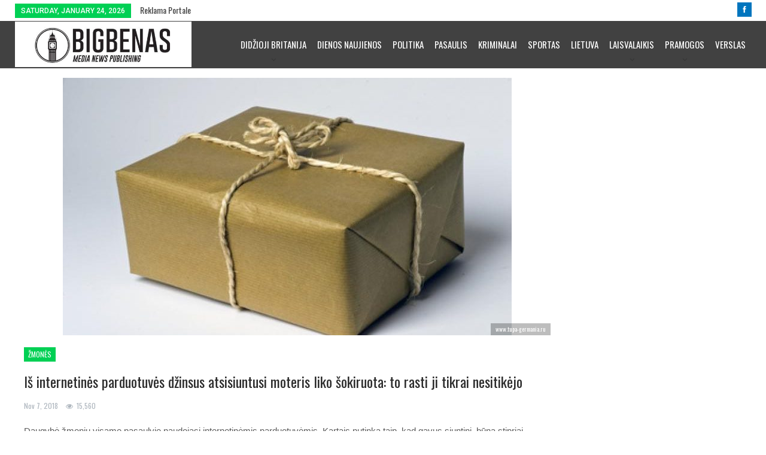

--- FILE ---
content_type: text/html; charset=UTF-8
request_url: https://bigbenas.eu/internetines-parduotuves-dzinsus-atsisiuntusi-moteris-liko-sokiruota-rasti-ji-tikrai-nesitikejo/
body_size: 10318
content:
<!DOCTYPE html> <!--[if IE 8]><html class="ie ie8" lang="en-US" prefix="og: http://ogp.me/ns#"> <![endif]--> <!--[if IE 9]><html class="ie ie9" lang="en-US" prefix="og: http://ogp.me/ns#"> <![endif]--> <!--[if gt IE 9]><!--><html lang="en-US" prefix="og: http://ogp.me/ns#"> <!--<![endif]--><head><meta charset="UTF-8"><meta http-equiv="X-UA-Compatible" content="IE=edge"><meta name="viewport" content="width=device-width, initial-scale=1.0"><link rel="pingback" href="https://bigbenas.eu/xmlrpc.php"/><link type="text/css" media="all" href="https://bigbenas.eu/wp-content/cache/autoptimize/css/autoptimize_de3cfa8048ec5a7c19ba85abb7e9e4d1.css" rel="stylesheet" /><link type="text/css" media="screen" href="https://bigbenas.eu/wp-content/cache/autoptimize/css/autoptimize_c78a22ee2c98deaf1bf08ceaa2a49c12.css" rel="stylesheet" /><title>Iš internetinės parduotuvės džinsus atsisiuntusi moteris liko šokiruota: to rasti ji tikrai nesitikėjo - BigBenas.com - Naujienų portalas!</title><meta property="twitter:title" content="Iš internetinės parduotuvės džinsus atsisiuntusi moteris liko šokiruota: to rasti ji tikrai nesitikėjo"/><meta property="twitter:url" content="https://bigbenas.eu/internetines-parduotuves-dzinsus-atsisiuntusi-moteris-liko-sokiruota-rasti-ji-tikrai-nesitikejo/"/><meta property="twitter:card" content="summary"/><meta property="twitter:image" content="https://bigbenas.eu/wp-content/uploads/2018/09/46-1.jpg"/><link rel="canonical" href="https://bigbenas.eu/internetines-parduotuves-dzinsus-atsisiuntusi-moteris-liko-sokiruota-rasti-ji-tikrai-nesitikejo/" /><meta property="og:locale" content="en_US" /><meta property="og:type" content="article" /><meta property="og:title" content="Iš internetinės parduotuvės džinsus atsisiuntusi moteris liko šokiruota: to rasti ji tikrai nesitikėjo - BigBenas.com - Naujienų portalas!" /><meta property="og:description" content="Daugybė žmonių visame pasaulyje naudojasi internetinėmis parduotuvėmis. Kartais nutinka taip, kad gavus siuntinį, būna stipriai nusiviliama, mat prekė atrodo visai ne taip, kaip kataloge, arba, kaip nutiko vienai moteriai, kartu su siuntiniu jį gavo šį tą verčiančio iš koto. Medicinos slaugė Christine Evans apie savo keistą siuntinį iš „Nordstorm“ pranešė savo socialinio tinklo „Twitter“ paskyroje. &hellip;" /><meta property="og:url" content="https://bigbenas.eu/internetines-parduotuves-dzinsus-atsisiuntusi-moteris-liko-sokiruota-rasti-ji-tikrai-nesitikejo/" /><meta property="og:site_name" content="BigBenas.com - Naujienų portalas!" /><meta property="article:section" content="Žmonės" /><meta property="article:published_time" content="2018-11-07T18:04:23+00:00" /><meta property="article:modified_time" content="2018-11-07T21:39:26+00:00" /><meta property="og:updated_time" content="2018-11-07T21:39:26+00:00" /><meta property="og:image" content="https://bigbenas.eu/wp-content/uploads/2018/09/46-1.jpg" /><meta property="og:image:secure_url" content="https://bigbenas.eu/wp-content/uploads/2018/09/46-1.jpg" /><meta property="og:image:width" content="750" /><meta property="og:image:height" content="450" /><meta name="twitter:card" content="summary_large_image" /><meta name="twitter:description" content="Daugybė žmonių visame pasaulyje naudojasi internetinėmis parduotuvėmis. Kartais nutinka taip, kad gavus siuntinį, būna stipriai nusiviliama, mat prekė atrodo visai ne taip, kaip kataloge, arba, kaip nutiko vienai moteriai, kartu su siuntiniu jį gavo šį tą verčiančio iš koto. Medicinos slaugė Christine Evans apie savo keistą siuntinį iš „Nordstorm“ pranešė savo socialinio tinklo „Twitter“ paskyroje. [&hellip;]" /><meta name="twitter:title" content="Iš internetinės parduotuvės džinsus atsisiuntusi moteris liko šokiruota: to rasti ji tikrai nesitikėjo - BigBenas.com - Naujienų portalas!" /><meta name="twitter:image" content="https://bigbenas.eu/wp-content/uploads/2018/09/46-1.jpg" /><link rel='dns-prefetch' href='//fonts.googleapis.com' /><link rel='dns-prefetch' href='//s.w.org' /><link rel="alternate" type="application/rss+xml" title="BigBenas.com - Naujienų portalas! &raquo; Feed" href="https://bigbenas.eu/feed/" /> <script type="text/javascript">window._wpemojiSettings = {"baseUrl":"https:\/\/s.w.org\/images\/core\/emoji\/11\/72x72\/","ext":".png","svgUrl":"https:\/\/s.w.org\/images\/core\/emoji\/11\/svg\/","svgExt":".svg","source":{"concatemoji":"https:\/\/bigbenas.eu\/wp-includes\/js\/wp-emoji-release.min.js?ver=4.9.28"}};
			!function(e,a,t){var n,r,o,i=a.createElement("canvas"),p=i.getContext&&i.getContext("2d");function s(e,t){var a=String.fromCharCode;p.clearRect(0,0,i.width,i.height),p.fillText(a.apply(this,e),0,0);e=i.toDataURL();return p.clearRect(0,0,i.width,i.height),p.fillText(a.apply(this,t),0,0),e===i.toDataURL()}function c(e){var t=a.createElement("script");t.src=e,t.defer=t.type="text/javascript",a.getElementsByTagName("head")[0].appendChild(t)}for(o=Array("flag","emoji"),t.supports={everything:!0,everythingExceptFlag:!0},r=0;r<o.length;r++)t.supports[o[r]]=function(e){if(!p||!p.fillText)return!1;switch(p.textBaseline="top",p.font="600 32px Arial",e){case"flag":return s([55356,56826,55356,56819],[55356,56826,8203,55356,56819])?!1:!s([55356,57332,56128,56423,56128,56418,56128,56421,56128,56430,56128,56423,56128,56447],[55356,57332,8203,56128,56423,8203,56128,56418,8203,56128,56421,8203,56128,56430,8203,56128,56423,8203,56128,56447]);case"emoji":return!s([55358,56760,9792,65039],[55358,56760,8203,9792,65039])}return!1}(o[r]),t.supports.everything=t.supports.everything&&t.supports[o[r]],"flag"!==o[r]&&(t.supports.everythingExceptFlag=t.supports.everythingExceptFlag&&t.supports[o[r]]);t.supports.everythingExceptFlag=t.supports.everythingExceptFlag&&!t.supports.flag,t.DOMReady=!1,t.readyCallback=function(){t.DOMReady=!0},t.supports.everything||(n=function(){t.readyCallback()},a.addEventListener?(a.addEventListener("DOMContentLoaded",n,!1),e.addEventListener("load",n,!1)):(e.attachEvent("onload",n),a.attachEvent("onreadystatechange",function(){"complete"===a.readyState&&t.readyCallback()})),(n=t.source||{}).concatemoji?c(n.concatemoji):n.wpemoji&&n.twemoji&&(c(n.twemoji),c(n.wpemoji)))}(window,document,window._wpemojiSettings);</script> <!--[if lt IE 9]><link rel='stylesheet' id='bf-html5shiv-css'  href='https://bigbenas.eu/wp-content/themes/publisher/includes/libs/better-framework/assets/js/html5shiv.min.js?ver=2.7.8' type='text/css' media='all' /> <![endif]--> <!--[if lt IE 9]><link rel='stylesheet' id='bf-respond-css'  href='https://bigbenas.eu/wp-content/themes/publisher/includes/libs/better-framework/assets/js/respond.min.js?ver=2.7.8' type='text/css' media='all' /> <![endif]--><link rel='stylesheet' id='sccss_style-css'  href='https://bigbenas.eu/?sccss=1&#038;ver=4.9.28' type='text/css' media='all' /><link rel='stylesheet' id='better-framework-main-fonts-css'  href='https://fonts.googleapis.com/css?family=Oswald:400%7CRoboto:500,400' type='text/css' media='all' /> <script type='text/javascript' src='https://bigbenas.eu/wp-includes/js/jquery/jquery.js?ver=1.12.4'></script> <script type='text/javascript'>var cnArgs = {"ajaxurl":"https:\/\/bigbenas.eu\/wp-admin\/admin-ajax.php","hideEffect":"fade","onScroll":"no","onScrollOffset":"100","cookieName":"cookie_notice_accepted","cookieValue":"true","cookieTime":"2592000","cookiePath":"\/","cookieDomain":"","redirection":"","cache":"1","refuse":"no","revoke_cookies":"0","revoke_cookies_opt":"automatic","secure":"1"};</script> <link rel='https://api.w.org/' href='https://bigbenas.eu/wp-json/' /><link rel="EditURI" type="application/rsd+xml" title="RSD" href="https://bigbenas.eu/xmlrpc.php?rsd" /><link rel="wlwmanifest" type="application/wlwmanifest+xml" href="https://bigbenas.eu/wp-includes/wlwmanifest.xml" /><meta name="generator" content="WordPress 4.9.28" /><link rel='shortlink' href='https://bigbenas.eu/?p=46652' /><link rel="alternate" type="application/json+oembed" href="https://bigbenas.eu/wp-json/oembed/1.0/embed?url=https%3A%2F%2Fbigbenas.eu%2Finternetines-parduotuves-dzinsus-atsisiuntusi-moteris-liko-sokiruota-rasti-ji-tikrai-nesitikejo%2F" /><link rel="alternate" type="text/xml+oembed" href="https://bigbenas.eu/wp-json/oembed/1.0/embed?url=https%3A%2F%2Fbigbenas.eu%2Finternetines-parduotuves-dzinsus-atsisiuntusi-moteris-liko-sokiruota-rasti-ji-tikrai-nesitikejo%2F&#038;format=xml" /><meta property="fb:pages" content="800610380055159" /><meta property="ia:markup_url" content="https://bigbenas.eu/internetines-parduotuves-dzinsus-atsisiuntusi-moteris-liko-sokiruota-rasti-ji-tikrai-nesitikejo/?ia_markup=1" /> <script>jQuery(document).ready(function ($) {
    disableClick($);
    setTimeout(function () {
        jQuery('div.flex-viewport').each(function (index) {
            jQuery(this).css('height', '');
        });
    }, 500);
});

function disableClick($) {
    if ('') {
        jQuery('.woocommerce-product-gallery__image').each(function (index) {
            jQuery(this).children().click(function () {
                return false;
            });
            jQuery(this).children().children().css("cursor", "default");
        });
    }
}</script> <link rel="shortcut icon" href="https://bigbenas.lt/wp-content/uploads/2017/03/favicon.png"><link rel="apple-touch-icon" href="https://bigbenas.lt/wp-content/uploads/2017/03/favicon.png"><link rel="apple-touch-icon" sizes="114x114" href="https://bigbenas.lt/wp-content/uploads/2017/03/favicon.png"><link rel="apple-touch-icon" sizes="72x72" href="https://bigbenas.lt/wp-content/uploads/2017/03/favicon.png"><link rel="apple-touch-icon" sizes="144x144" href="https://bigbenas.lt/wp-content/uploads/2017/03/favicon.png"> <script async src="https://www.googletagmanager.com/gtag/js?id=UA-116144560-1"></script> <script>window.dataLayer = window.dataLayer || [];
  function gtag(){dataLayer.push(arguments);}
  gtag('js', new Date());

  gtag('config', 'UA-116144560-1');</script><meta name="generator" content="Powered by Visual Composer - drag and drop page builder for WordPress."/> <!--[if lte IE 9]><link rel="stylesheet" type="text/css" href="https://bigbenas.eu/wp-content/plugins/js_composer/assets/css/vc_lte_ie9.min.css" media="screen"><![endif]--><!--[if IE  8]><link rel="stylesheet" type="text/css" href="https://bigbenas.eu/wp-content/plugins/js_composer/assets/css/vc-ie8.min.css" media="screen"><![endif]--><link rel="icon" href="https://bigbenas.eu/wp-content/uploads/2018/01/cropped-favicon-32x32.png" sizes="32x32" /><link rel="icon" href="https://bigbenas.eu/wp-content/uploads/2018/01/cropped-favicon-192x192.png" sizes="192x192" /><link rel="apple-touch-icon-precomposed" href="https://bigbenas.eu/wp-content/uploads/2018/01/cropped-favicon-180x180.png" /><meta name="msapplication-TileImage" content="https://bigbenas.eu/wp-content/uploads/2018/01/cropped-favicon-270x270.png" /> <noscript><style type="text/css">.wpb_animate_when_almost_visible { opacity: 1; }</style></noscript></head><body data-rsssl=1 class="post-template-default single single-post postid-46652 single-format-standard cookies-not-set active-light-box active-top-line ltr page-layout-2-col-right full-width active-sticky-sidebar main-menu-sticky  wpb-js-composer js-comp-ver-4.12 vc_responsive" dir="ltr" itemscope="itemscope" itemtype="https://schema.org/WebPage"><div class="main-wrap"><header id="header" class="site-header header-style-5 full-width" itemscope="itemscope" itemtype="https://schema.org/WPHeader"><section class="topbar topbar-style-1 hidden-xs hidden-xs"><div class="content-wrap"><div class="container"><div class="topbar-inner"><div class="row"><div class="col-sm-8 section-menu"><div id="menu-top" class="menu top-menu-wrapper" role="navigation" itemscope="itemscope" itemtype="https://schema.org/SiteNavigationElement"><nav class="top-menu-container"><ul id="top-navigation" class="top-menu menu clearfix bsm-pure"><li id="topbar-date" class="menu-item menu-item-date"> <span
 class="topbar-date">Saturday, January 24, 2026</span></li><li id="menu-item-48627" class="menu-item menu-item-type-post_type menu-item-object-page better-anim-fade menu-item-48627"><a href="https://bigbenas.eu/del-reklamos/">Reklama portale</a></li></ul></nav></div></div><div
 class="better-studio-shortcode bsc-clearfix better-social-counter style-button  in-4-col "><ul class="social-list bsc-clearfix"><li class="social-item facebook"><a href="http://www.facebook.com/BigBenascom" target="_blank"><i class="item-icon bsfi-facebook"></i><span class="item-title">Likes</span></a></li></ul></div></div></div></div></div></section><div class="content-wrap"><div class="container"><div class="header-inner clearfix"><div id="site-branding" class=" site-branding " itemtype="https://schema.org/Organization" itemscope="itemscope"><h1 id="site-title" class="logo img-logo" itemprop="headline"> <a href="https://bigbenas.eu/" itemprop="url" rel="home"> <img id="site-logo" src="https://bigbenas.eu/wp-content/uploads/2018/02/logo.jpg"
 alt="BigBenas.com - Naujienų portalas!" itemprop="logo" data-bsrjs="https://bigbenas.eu/wp-content/uploads/2018/02/logo.jpg"  /> </a></h1></div><nav id="menu-main" class="menu main-menu-container " role="navigation" itemscope="itemscope" itemtype="https://schema.org/SiteNavigationElement"><ul id="main-navigation" class="main-menu menu bsm-pure clearfix"><li id="menu-item-49231" class="menu-item menu-item-type-taxonomy menu-item-object-category menu-item-has-children menu-term-92 better-anim-fade menu-item-49231"><a href="https://bigbenas.eu/category/didzioji-britanija/">Didžioji Britanija</a><ul class="sub-menu"><li id="menu-item-49239" class="menu-item menu-item-type-taxonomy menu-item-object-category menu-term-2003 better-anim-fade menu-item-49239"><a href="https://bigbenas.eu/category/aktualijos/">Aktualijos</a></li><li id="menu-item-49240" class="menu-item menu-item-type-taxonomy menu-item-object-category menu-term-255 better-anim-fade menu-item-49240"><a href="https://bigbenas.eu/category/diena/">Diena</a></li></ul></li><li id="menu-item-49233" class="menu-item menu-item-type-taxonomy menu-item-object-category menu-term-55 better-anim-fade menu-item-49233"><a href="https://bigbenas.eu/category/dienos-naujienos/">Dienos naujienos</a></li><li id="menu-item-49237" class="menu-item menu-item-type-taxonomy menu-item-object-category menu-term-82 better-anim-fade menu-item-49237"><a href="https://bigbenas.eu/category/politika/">Politika</a></li><li id="menu-item-49234" class="menu-item menu-item-type-taxonomy menu-item-object-category menu-term-189 better-anim-fade menu-item-49234"><a href="https://bigbenas.eu/category/pasaulis/">Pasaulis</a></li><li id="menu-item-49250" class="menu-item menu-item-type-taxonomy menu-item-object-category menu-term-547 better-anim-fade menu-item-49250"><a href="https://bigbenas.eu/category/kriminalai/">Kriminalai</a></li><li id="menu-item-49238" class="menu-item menu-item-type-taxonomy menu-item-object-category menu-term-638 better-anim-fade menu-item-49238"><a href="https://bigbenas.eu/category/sportas/">Sportas</a></li><li id="menu-item-49236" class="menu-item menu-item-type-taxonomy menu-item-object-category menu-term-66 better-anim-fade menu-item-49236"><a href="https://bigbenas.eu/category/lietuva/">Lietuva</a></li><li id="menu-item-49251" class="menu-item menu-item-type-taxonomy menu-item-object-category menu-item-has-children menu-term-1131 better-anim-fade menu-item-49251"><a href="https://bigbenas.eu/category/laisvalaikis/">Laisvalaikis</a><ul class="sub-menu"><li id="menu-item-49252" class="menu-item menu-item-type-taxonomy menu-item-object-category menu-term-2313 better-anim-fade menu-item-49252"><a href="https://bigbenas.eu/category/studijos-londone/">Studijos londone</a></li></ul></li><li id="menu-item-49232" class="menu-item menu-item-type-taxonomy menu-item-object-category menu-item-has-children menu-term-119 better-anim-fade menu-item-49232"><a href="https://bigbenas.eu/category/pramogos/">Pramogos</a><ul class="sub-menu"><li id="menu-item-49235" class="menu-item menu-item-type-taxonomy menu-item-object-category current-post-ancestor current-menu-parent current-post-parent menu-term-140 better-anim-fade menu-item-49235"><a href="https://bigbenas.eu/category/zmones/">Žmonės</a></li></ul></li><li id="menu-item-49253" class="menu-item menu-item-type-taxonomy menu-item-object-category menu-term-241 better-anim-fade menu-item-49253"><a href="https://bigbenas.eu/category/verslas/">Verslas</a></li></ul></nav></div></div></div><meta name="verify-admitad" content="72b66c65e5" /><meta name="_mg-domain-verification" content="ff51291fa496e306fd91e1addc106df1" /></header><div class="responsive-header clearfix dark deferred-block-exclude"><div class="responsive-header-container clearfix"><div class="menu-container close"> <span class="menu-handler"> <span class="lines"></span> </span><div class="menu-box clearfix"></div></div><div class="logo-container"> <a href="https://bigbenas.eu/" itemprop="url" rel="home"> <img src="https://bigbenas.eu/wp-content/uploads/2018/02/logo.jpg"
 alt="BigBenas.com - Naujienų portalas!"  data-bsrjs="https://bigbenas.eu/wp-content/uploads/2018/02/logo.jpg"  /> </a></div><div class="search-container close"> <span class="search-handler"> <i class="fa fa-search"></i> </span><div class="search-box clearfix"><form role="search" method="get" class="search-form clearfix" action="https://bigbenas.eu"> <input type="search" class="search-field"
 placeholder="Paieška..."
 value="" name="s"
 title="Ieškoti:"
 autocomplete="off"> <input type="submit" class="search-submit" value="Paieška"></form></div></div></div></div><div class="content-wrap"><main id="content" class="content-container" itemscope itemprop="mainContentOfPage" itemtype="https://schema.org/WebPageElement"><div class="container layout-2-col layout-right-sidebar post-template-10"><div class="row main-section"><div class="col-sm-8 content-column"><div class="single-container"><article id="post-46652" class="post-46652 post type-post status-publish format-standard has-post-thumbnail  category-zmones single-post-content" itemscope="itemscope" itemtype="https://schema.org/Article"><div class="single-featured"> <a class="post-thumbnail" itemprop="thumbnailUrl" href="https://bigbenas.eu/wp-content/uploads/2018/09/46-1.jpg"> <img src="https://bigbenas.eu/wp-content/uploads/2018/09/46-1-750x430.jpg" alt="Iš internetinės parduotuvės džinsus atsisiuntusi moteris liko šokiruota: to rasti ji tikrai nesitikėjo"> </a> <span class="image-credit">www.tupa-germania.ru</span></div><div class="post-header-inner"><div class="post-header-title"><div class="term-badges floated"><span class="term-badge term-140"><a href="https://bigbenas.eu/category/zmones/">Žmonės</a></span></div><h1 class="single-post-title"> <span class="post-title" itemprop="headline">Iš internetinės parduotuvės džinsus atsisiuntusi moteris liko šokiruota: to rasti ji tikrai nesitikėjo</span></h1><div class="post-meta single-post-meta"> <span class="time"><time class="post-published updated" datetime="2018-11-07T20:04:23+00:00" title="Wednesday, November 7, 2018, 8:04 pm">Nov 7, 2018</time></span> <span class="views" itemprop="interactionCount" data-bpv-post="46652"><i class="fa fa-eye"></i> 15,560</span></div></div></div><div class="entry-content clearfix single-post-content" itemprop="articleBody"><p>Daugybė žmonių visame pasaulyje naudojasi internetinėmis parduotuvėmis. Kartais nutinka taip, kad gavus siuntinį, būna stipriai nusiviliama, mat prekė atrodo visai ne taip, kaip kataloge, arba, kaip nutiko vienai moteriai, kartu su siuntiniu jį gavo šį tą verčiančio iš koto.</p><p>Medicinos slaugė Christine Evans apie savo keistą siuntinį iš „Nordstorm“ pranešė savo socialinio tinklo „Twitter“ paskyroje. Užsisakiusi džinsus, už kuriuos sumokėjo 89 svarus (120 eurų), Christine paštu gavo ne tik juos. Drabužio kišenės viduje buvo paslėptos purvinos moteriškos kelnaitės.</p><p>Dėl tokio radinio įsiutusi moteris ne tik į šuns dienas išdėjo internetinę parduotuvę, bet ir prabilo apie galima riziką sveikatai. Ji tikino, jog svetimo žmogaus dėvėtos kelnaitės yra tikras bakterijų šaltinis. Internetinės parduotuvės atstovai atsiliepė į Christine skundus, tačiau suprato, kad situacijos ištaisyti nebegali. Niekas negalėjo paaiškinti, kaip kelnaitės atsidūrė visiškai naujų džinsų kišenėje.</p><blockquote class="twitter-tweet" data-width="550" data-dnt="true"><p lang="en" dir="ltr"><a href="https://twitter.com/Nordstrom?ref_src=twsrc%5Etfw">@Nordstrom</a> After, many years of loyalty to your company, I was appalled at the lack of customer service you gave me when i (continued..) <a href="https://t.co/Z7qJar6h5c">pic.twitter.com/Z7qJar6h5c</a></p><p>&mdash; Christine Evans (@camnyc1) <a href="https://twitter.com/camnyc1/status/950900165996699649?ref_src=twsrc%5Etfw">January 10, 2018</a></p></blockquote><p><script async src="https://platform.twitter.com/widgets.js" charset="utf-8"></script></p><p><a href="https://www.alfa.lt/">www.alfa.lt</a></p><div class='code-block code-block-2 ai-viewport-1' style='margin: 8px auto; text-align: center; clear: both;'> <script async src="//pagead2.googlesyndication.com/pagead/js/adsbygoogle.js"></script>  <ins class="adsbygoogle"
 style="display:inline-block;width:300px;height:250px"
 data-ad-client="ca-pub-7583558072623773"
 data-ad-slot="4474440647"></ins> <script>(adsbygoogle = window.adsbygoogle || []).push({});</script></div></div><div class="post-share single-post-share bottom-share"> <span class="share-handler"></span><ul class="social-list clearfix"><li class="social-item facebook"><a href="javascript: window.open('http://www.facebook.com/sharer.php?u=https://bigbenas.eu/?p=46652','_blank', 'width=900, height=450');" target="_blank" rel="nofollow"><i class="fa fa-facebook"></i><span class="item-title">Facebook</span></a></li><li class="social-item twitter"><a href="javascript: window.open('http://twitter.com/share?text=Iš internetinės parduotuvės džinsus atsisiuntusi moteris liko šokiruota: to rasti ji tikrai nesitikėjo&url=https://bigbenas.eu/?p=46652','_blank', 'width=900, height=450');" target="_blank" rel="nofollow"><i class="fa fa-twitter"></i><span class="item-title">Twitter</span></a></li><li class="social-item whatsapp"><a href="whatsapp://send?text=Iš internetinės parduotuvės džinsus atsisiuntusi moteris liko šokiruota: to rasti ji tikrai nesitikėjo  https://bigbenas.eu/?p=46652" target="_blank" rel="nofollow"><i class="fa fa-whatsapp"></i><span class="item-title">WhatsApp</span></a></li></ul></div><meta itemprop="headline" content="Iš internetinės parduotuvės džinsus atsisiuntusi moteris liko šokiruota: to rasti ji tikrai nesitikėjo" /><meta itemprop="url" content="https://bigbenas.eu/internetines-parduotuves-dzinsus-atsisiuntusi-moteris-liko-sokiruota-rasti-ji-tikrai-nesitikejo/" /><meta itemprop="datePublished" content="2018-11-07T20:04:23+00:00" /><meta itemprop="image" content="https://bigbenas.eu/wp-content/uploads/2018/09/46-1.jpg" /><meta itemprop="author" content="admin" /><meta itemprop="interactionCount" content="0" /><div itemprop='publisher' itemscope='' itemtype='https://schema.org/Organization' style='display:none;'><div itemprop='logo' itemscope='' itemtype='https://schema.org/ImageObject'> <img src='https://bigbenas.eu/wp-content/uploads/2018/02/logo.jpg'/><meta content='https://bigbenas.eu/wp-content/uploads/2018/02/logo.jpg' itemprop='url'/></div><meta content='BigBenas.com &#8211; Naujienų portalas!' itemprop='name'/></div></article></div><div class="post-related"><h4 class="section-heading multi-tab"> <a href="#relatedposts_1563805006_1" class="main-link active" data-toggle="tab"> <span
 class="h-text related-posts-heading">Tau taip pat gali patikti</span> </a> <a href="#relatedposts_1563805006_2" class="other-link" data-toggle="tab"
 data-deferred-event="shown.bs.tab"
 data-deferred-init="relatedposts_1563805006_2"> <span
 class="h-text related-posts-heading">Daugiau iš autoriaus</span> </a></h4><div class="tab-content"><div class="tab-pane bs-tab-anim bs-tab-animated active"
 id="relatedposts_1563805006_1"><div class="bs-pagination-wrapper main-term-none next_prev "><div class="listing listing-grid listing-grid-1 clearfix columns-3"><article class="post-38252 type-post format-image has-post-thumbnail simple-grid  listing-item listing-item-grid listing-item-grid-1 main-term-140"><div class="featured clearfix"><div class="term-badges floated"><span class="term-badge term-140"><a href="https://bigbenas.eu/category/zmones/">Žmonės</a></span></div> <a class="img-holder" href="https://bigbenas.eu/dabar-vietoj-zmoniu-vestuves-galima-pakviesti-lama-su-kaklaraisciu-peteliske/" title="Dabar vietoj žmonių į vestuves galima pakviesti lamą su kaklaraiščiu &#8211; peteliške"
 style="background-image: url(https://bigbenas.eu/wp-content/uploads/2018/09/98-357x210.jpg);"></a> <span class="format-icon format-image"><i class="fa fa-camera"></i></span></div><h2 class="title"> <a href="https://bigbenas.eu/dabar-vietoj-zmoniu-vestuves-galima-pakviesti-lama-su-kaklaraisciu-peteliske/" class="post-title post-url"> Dabar vietoj žmonių į vestuves galima pakviesti lamą su kaklaraiščiu &#8211;&hellip; </a></h2></article><article class="post-39355 type-post format-standard has-post-thumbnail simple-grid  listing-item listing-item-grid listing-item-grid-1 main-term-140"><div class="featured clearfix"><div class="term-badges floated"><span class="term-badge term-140"><a href="https://bigbenas.eu/category/zmones/">Žmonės</a></span></div> <a class="img-holder" href="https://bigbenas.eu/blanche-monnier-mergina-kuri-25-metus-praleido-uzrakinta-kambaryje/" title="Blanche Monnier – mergina, kuri 25 metus praleido užrakinta kambaryje"
 style="background-image: url(https://bigbenas.eu/wp-content/uploads/2018/09/6-357x210.jpg);"></a></div><h2 class="title"> <a href="https://bigbenas.eu/blanche-monnier-mergina-kuri-25-metus-praleido-uzrakinta-kambaryje/" class="post-title post-url"> Blanche Monnier – mergina, kuri 25 metus praleido užrakinta kambaryje </a></h2></article><article class="post-37591 type-post format-standard has-post-thumbnail simple-grid  listing-item listing-item-grid listing-item-grid-1 main-term-140"><div class="featured clearfix"><div class="term-badges floated"><span class="term-badge term-140"><a href="https://bigbenas.eu/category/zmones/">Žmonės</a></span></div> <a class="img-holder" href="https://bigbenas.eu/labiausiai-nekenciama-amerikos-seima-rokfeleriai/" title="Labiausiai nekenčiama Amerikos šeima: Rokfeleriai"
 style="background-image: url(https://bigbenas.eu/wp-content/uploads/2018/09/5-357x210.jpg);"></a></div><h2 class="title"> <a href="https://bigbenas.eu/labiausiai-nekenciama-amerikos-seima-rokfeleriai/" class="post-title post-url"> Labiausiai nekenčiama Amerikos šeima: Rokfeleriai </a></h2></article><article class="post-39837 type-post format-standard has-post-thumbnail simple-grid  listing-item listing-item-grid listing-item-grid-1 main-term-224"><div class="featured clearfix"><div class="term-badges floated"><span class="term-badge term-224"><a href="https://bigbenas.eu/category/gyvenimo-ritmu/">Gyvenimo ritmu</a></span></div> <a class="img-holder" href="https://bigbenas.eu/laimingos-moters-sekme-santykiuose-9-taisykles/" title="Laimingos moters sėkmė santykiuose: 9 taisyklės"
 style="background-image: url(https://static2.tv3.lt/usi/980x654/3/d9/f9/2f/d9f92f7e5a97070c133891d93d21b65e.jpg?v=4.0.4.38&#038;t=cr&#038;s=980x654&#038;m=3&#038;f=/Uploads/UArticles/leadPhotos/cf/70/62/a4/cf7062a40bd8c13eb77cbcdb726a3503.jpg);"></a></div><h2 class="title"> <a href="https://bigbenas.eu/laimingos-moters-sekme-santykiuose-9-taisykles/" class="post-title post-url"> Laimingos moters sėkmė santykiuose: 9 taisyklės </a></h2></article><article class="post-38205 type-post format-standard has-post-thumbnail simple-grid  listing-item listing-item-grid listing-item-grid-1 main-term-140"><div class="featured clearfix"><div class="term-badges floated"><span class="term-badge term-140"><a href="https://bigbenas.eu/category/zmones/">Žmonės</a></span></div> <a class="img-holder" href="https://bigbenas.eu/vienatves-kancios-kodel-susitikinejame-su-bet-kuo/" title="Vienatvės kančios: kodėl susitikinėjame su bet kuo"
 style="background-image: url(https://bigbenas.eu/wp-content/uploads/2018/09/galios-zaidimai-357x210.jpg);"></a></div><h2 class="title"> <a href="https://bigbenas.eu/vienatves-kancios-kodel-susitikinejame-su-bet-kuo/" class="post-title post-url"> Vienatvės kančios: kodėl susitikinėjame su bet kuo </a></h2></article><article class="post-37232 type-post format-standard has-post-thumbnail simple-grid  listing-item listing-item-grid listing-item-grid-1 main-term-140"><div class="featured clearfix"><div class="term-badges floated"><span class="term-badge term-140"><a href="https://bigbenas.eu/category/zmones/">Žmonės</a></span></div> <a class="img-holder" href="https://bigbenas.eu/didzioji-meile-ateina-po-dideles-gyvenimo-klaidos/" title="Didžioji meilė ateina po didelės gyvenimo klaidos?"
 style="background-image: url(https://bigbenas.eu/wp-content/uploads/2018/09/saulelydzio-palydetuves-palangoje-5b2985e8c38ca-357x210.jpg);"></a></div><h2 class="title"> <a href="https://bigbenas.eu/didzioji-meile-ateina-po-dideles-gyvenimo-klaidos/" class="post-title post-url"> Didžioji meilė ateina po didelės gyvenimo klaidos? </a></h2></article></div></div><div class="bs-pagination bs-ajax-pagination next_prev main-term-none clearfix"> <script>var bs_ajax_paginate_1102565643 = '{"query":{"paginate":"next_prev","count":6,"posts_per_page":"6","post__not_in":[46652],"category__in":[140]},"type":"wp_query","view":"Publisher::fetch_related_posts","current_page":1,"ajax_url":"\/wp-admin\/admin-ajax.php","paginate":"next_prev","_bs_pagin_token":"ce4bc33"}';</script> <a class="btn-bs-pagination prev disabled" rel="prev" data-id="1102565643"
 title="ankstesnis"> <i class="fa fa-caret-left"
 aria-hidden="true"></i> Ankstesnis </a> <a  rel="next" class="btn-bs-pagination next"
 data-id="1102565643" title="Kitas"> Kitas <i
 class="fa fa-caret-right" aria-hidden="true"></i> </a></div></div><div class="tab-pane bs-tab-anim bs-tab-animated bs-deferred-container"
 id="relatedposts_1563805006_2"><div class="bs-pagination-wrapper main-term-none next_prev "><div class="bs-deferred-load-wrapper" id="bsd_relatedposts_1563805006_2"> <script>var bs_deferred_loading_bsd_relatedposts_1563805006_2 = '{"query":{"paginate":"next_prev","count":3,"author":1,"post_type":"post"},"type":"wp_query","view":"Publisher::fetch_other_related_posts","current_page":1,"ajax_url":"\/wp-admin\/admin-ajax.php","paginate":"next_prev","_bs_pagin_token":"d204b4b"}';</script> </div></div></div></div></div></div><div class=" col-sm-4 sidebar-column"><aside id="sidebar-primary-sidebar" class="sidebar" role="complementary" aria-label="Publisher Primary Sidebar" itemscope="itemscope" itemtype="https://schema.org/WPSideBar"><div id="bs-likebox-1" class=" widget-havent-icon widget-havent-title primary-sidebar-widget widget widget_bs-likebox"><div class="bs-shortcode bs-likebox "><div class="fb-page"
 data-href="https://www.facebook.com/BigBenascom/"
 data-small-header="false"
 data-adapt-container-width="true"
 data-show-facepile="1"
 data-show-posts="0"><div class="fb-xfbml-parse-ignore"><blockquote cite="https://www.facebook.com/BigBenascom/"><a
 href="https://www.facebook.com/BigBenascom/"></a></blockquote></div></div></div></div><div id="ai_widget-2" class=" widget-havent-icon widget-have-title primary-sidebar-widget widget ai_widget"><h4 class="widget-heading"><span class="h-text">Reklama</span></h4><div class='code-block code-block-3' style='margin: 8px auto; text-align: center; clear: both;'> <script async src="//pagead2.googlesyndication.com/pagead/js/adsbygoogle.js"></script>  <ins class="adsbygoogle"
 style="display:inline-block;width:300px;height:600px"
 data-ad-client="ca-pub-7583558072623773"
 data-ad-slot="2997707441"></ins> <script>(adsbygoogle = window.adsbygoogle || []).push({});</script></div></div><div id="bs-recent-posts-2" class=" widget-havent-icon widget-have-title primary-sidebar-widget widget widget_bs-recent-posts"><h4 class="widget-heading"><span class="h-text">Naujausios žinutės</span></h4><div class="bs-theme-shortcode bs-recent-posts"><ul class="listing listing-widget listing-widget-thumbnail listing-widget-simple-thumbnail-meta"><li class="listing-item clearfix"><article class="post-52459 type-post format-standard has-post-thumbnail"> <a class="img-holder" href="https://bigbenas.eu/seimas-pradeda-diskusijas-del-kainu-mazinimo-priemoniu/" title="Seimas pradeda diskusijas dėl kainų mažinimo priemonių"
 style="background-image: url(https://bigbenas.eu/wp-content/uploads/2018/12/444062-150x150.jpg);"></a><h4 class="title"> <a href="https://bigbenas.eu/seimas-pradeda-diskusijas-del-kainu-mazinimo-priemoniu/" class="post-title post-url"> Seimas pradeda diskusijas dėl kainų mažinimo priemonių </a></h4><div class="post-meta"> <span class="time"><time class="post-published updated" datetime="2018-12-18T19:28:58+00:00" title="Tuesday, December 18, 2018, 7:28 pm">Dec 18, 2018</time></span> <span class="views" data-bpv-post="52459"><i class="fa fa-eye"></i> 184</span></div></article></li><li class="listing-item clearfix"><article class="post-52448 type-post format-standard has-post-thumbnail"> <a class="img-holder" href="https://bigbenas.eu/britanijos-vyriausybe-svarsto-pasiruosimus-isstoti-is-es-be-sutarties/" title="Britanijos vyriausybė svarsto pasiruošimus išstoti iš ES be sutarties"
 style="background-image: url(https://bigbenas.eu/wp-content/uploads/2018/12/cache_1000x563_size16x9_5a60433bc68a1_SIPA.00840087000001-150x150.jpg);"></a><h4 class="title"> <a href="https://bigbenas.eu/britanijos-vyriausybe-svarsto-pasiruosimus-isstoti-is-es-be-sutarties/" class="post-title post-url"> Britanijos vyriausybė svarsto pasiruošimus išstoti iš&hellip; </a></h4><div class="post-meta"> <span class="time"><time class="post-published updated" datetime="2018-12-18T12:06:20+00:00" title="Tuesday, December 18, 2018, 12:06 pm">Dec 18, 2018</time></span> <span class="views" data-bpv-post="52448"><i class="fa fa-eye"></i> 239</span></div></article></li><li class="listing-item clearfix"><article class="post-39884 type-post format-standard has-post-thumbnail"> <a class="img-holder" href="https://bigbenas.eu/lieknejima-skatinanciu-arbatu-dieta-kas-tai/" title="Lieknėjimą skatinančių arbatų dieta – kas tai?"
 style="background-image: url(https://bigbenas.eu/wp-content/uploads/2018/09/17-2-150x150.jpg);"></a><h4 class="title"> <a href="https://bigbenas.eu/lieknejima-skatinanciu-arbatu-dieta-kas-tai/" class="post-title post-url"> Lieknėjimą skatinančių arbatų dieta – kas tai? </a></h4><div class="post-meta"> <span class="time"><time class="post-published updated" datetime="2018-12-18T09:25:19+00:00" title="Tuesday, December 18, 2018, 9:25 am">Dec 18, 2018</time></span> <span class="views" data-bpv-post="39884"><i class="fa fa-eye"></i> 1,131</span></div></article></li><li class="listing-item clearfix"><article class="post-38068 type-post format-standard has-post-thumbnail"> <a class="img-holder" href="https://bigbenas.eu/20-neitiketinai-graziu-ir-ismintingu-savaites-citatu-kurias-verta-isiminti/" title="20 neįtikėtinai gražių ir išmintingų savaitės citatų, kurias verta įsiminti"
 style="background-image: url(https://bigbenas.eu/wp-content/uploads/2018/09/16-1-150x150.jpg);"></a><h4 class="title"> <a href="https://bigbenas.eu/20-neitiketinai-graziu-ir-ismintingu-savaites-citatu-kurias-verta-isiminti/" class="post-title post-url"> 20 neįtikėtinai gražių ir išmintingų savaitės citatų,&hellip; </a></h4><div class="post-meta"> <span class="time"><time class="post-published updated" datetime="2018-12-18T09:21:55+00:00" title="Tuesday, December 18, 2018, 9:21 am">Dec 18, 2018</time></span> <span class="views" data-bpv-post="38068"><i class="fa fa-eye"></i> 6,040</span></div></article></li><li class="listing-item clearfix"><article class="post-37372 type-post format-standard has-post-thumbnail"> <a class="img-holder" href="https://bigbenas.eu/savo-kietai-mieganti-teti-mergina-paverte-tikra-grazuole-pamatykite-jo-reakcija-pabudus/" title="Savo kietai mieganti tėtį mergina pavertė tikra „gražuole“: pamatykite jo reakciją pabudus"
 style="background-image: url(https://bigbenas.eu/wp-content/uploads/2018/09/20-150x150.jpg);"></a><h4 class="title"> <a href="https://bigbenas.eu/savo-kietai-mieganti-teti-mergina-paverte-tikra-grazuole-pamatykite-jo-reakcija-pabudus/" class="post-title post-url"> Savo kietai mieganti tėtį mergina pavertė tikra&hellip; </a></h4><div class="post-meta"> <span class="time"><time class="post-published updated" datetime="2018-12-18T08:05:06+00:00" title="Tuesday, December 18, 2018, 8:05 am">Dec 18, 2018</time></span> <span class="views" data-bpv-post="37372"><i class="fa fa-eye"></i> 13,974</span></div></article></li></ul></div></div></aside></div></div></div></main></div><footer id="site-footer" class="site-footer"><div class="copy-footer"><div class="content-wrap"><div class="container"><div class="row"><div class="copy-1 col-lg-6 col-md-6 col-sm-6 col-xs-12"> © 2017 - Bigbenas. All Rights Reserved.</div><div class="copy-2 col-lg-6 col-md-6 col-sm-6 col-xs-12"> Created by AllinWeb</div></div></div></div></div></footer></div> <span class="back-top"><i class="fa fa-arrow-up"></i></span> <script type='text/javascript'>var better_post_views_vars = {"admin_ajax_url":"https:\/\/bigbenas.eu\/wp-admin\/admin-ajax.php","post_id":"46652"};</script> <script type='text/javascript'>var wpcf7 = {"apiSettings":{"root":"https:\/\/bigbenas.eu\/wp-json\/contact-form-7\/v1","namespace":"contact-form-7\/v1"},"recaptcha":{"messages":{"empty":"Please verify that you are not a robot."}},"cached":"1"};</script> <script type='text/javascript'>var better_bam_loc = {"ajax_url":"https:\/\/bigbenas.eu\/wp-admin\/admin-ajax.php"};</script> <script type='text/javascript'>var publisher_theme_global_loc = {"ajax_url":"https:\/\/bigbenas.eu\/wp-admin\/admin-ajax.php","loading":"<div class=\"bs-loading\"><div><\/div><div><\/div><div><\/div><div><\/div><div><\/div><div><\/div><div><\/div><div><\/div><div><\/div><\/div>","translations":{"tabs_all":"visi"}};
var publisher_theme_ajax_search_loc = {"ajax_url":"https:\/\/bigbenas.eu\/wp-admin\/admin-ajax.php","previewMarkup":"<div class=\"ajax-search-results-wrapper ajax-search-no-product\">\n\t<div class=\"ajax-search-results\">\n\t\t<div class=\"ajax-ajax-posts-list\">\n\t\t\t<div class=\"ajax-posts-column\">\n\t\t\t\t<div class=\"clean-title heading-typo\">\n\t\t\t\t\t<span>Prane\u0161imai<\/span>\n\t\t\t\t<\/div>\n\t\t\t\t<div class=\"posts-lists\" data-section-name=\"posts\"><\/div>\n\t\t\t<\/div>\n\t\t<\/div>\n\t\t<div class=\"ajax-taxonomy-list\">\n\t\t\t<div class=\"ajax-categories-columns\">\n\t\t\t\t<div class=\"clean-title heading-typo\">\n\t\t\t\t\t<span>Kategorijos<\/span>\n\t\t\t\t<\/div>\n\t\t\t\t<div class=\"posts-lists\" data-section-name=\"categories\"><\/div>\n\t\t\t<\/div>\n\t\t\t<div class=\"ajax-tags-columns\">\n\t\t\t\t<div class=\"clean-title heading-typo\">\n\t\t\t\t\t<span>\u017dymos<\/span>\n\t\t\t\t<\/div>\n\t\t\t\t<div class=\"posts-lists\" data-section-name=\"tags\"><\/div>\n\t\t\t<\/div>\n\t\t<\/div>\n\t<\/div>\n<\/div>","full_width":"0"};</script> <script type='text/javascript'>var bs_pagination_loc = {"loading":"<div class=\"bs-loading\"><div><\/div><div><\/div><div><\/div><div><\/div><div><\/div><div><\/div><div><\/div><div><\/div><div><\/div><\/div>"};</script> <div id="fb-root"></div> <script>(function (d, s, id) {
					var js, fjs = d.getElementsByTagName(s)[0];
					if (d.getElementById(id)) return;
					js = d.createElement(s);
					js.id = id;
					js.src = "//connect.facebook.net/en_GB/sdk.js#xfbml=1&version=v2.4";
					fjs.parentNode.insertBefore(js, fjs);
				}(document, 'script', 'facebook-jssdk'));</script> <div id="cookie-notice" role="banner" class="cn-bottom bootstrap" style="color: #fff; background-color: #000;"><div class="cookie-notice-container"><span id="cn-notice-text">Šioje svetainėje naudojame slapukus (angl. „cookies“). Jie padeda atpažinti prisijungusius vartotojus, matuoti auditorijos dydį ir naršymo įpročius; taip mes galime keisti svetainę, kad ji būtų jums patogesnė.</span><a href="#" id="cn-accept-cookie" data-cookie-set="accept" class="cn-set-cookie cn-button bootstrap button">Ok</a></div></div> <script type="text/javascript" defer src="https://bigbenas.eu/wp-content/cache/autoptimize/js/autoptimize_2930b91b3afdc9f84c8d8337a3c57226.js"></script></body></html>

--- FILE ---
content_type: text/html; charset=utf-8
request_url: https://www.google.com/recaptcha/api2/aframe
body_size: 266
content:
<!DOCTYPE HTML><html><head><meta http-equiv="content-type" content="text/html; charset=UTF-8"></head><body><script nonce="EyFxtF2n81JIf3X7p6J4mw">/** Anti-fraud and anti-abuse applications only. See google.com/recaptcha */ try{var clients={'sodar':'https://pagead2.googlesyndication.com/pagead/sodar?'};window.addEventListener("message",function(a){try{if(a.source===window.parent){var b=JSON.parse(a.data);var c=clients[b['id']];if(c){var d=document.createElement('img');d.src=c+b['params']+'&rc='+(localStorage.getItem("rc::a")?sessionStorage.getItem("rc::b"):"");window.document.body.appendChild(d);sessionStorage.setItem("rc::e",parseInt(sessionStorage.getItem("rc::e")||0)+1);localStorage.setItem("rc::h",'1769275887697');}}}catch(b){}});window.parent.postMessage("_grecaptcha_ready", "*");}catch(b){}</script></body></html>

--- FILE ---
content_type: text/css
request_url: https://bigbenas.eu/wp-content/cache/autoptimize/css/autoptimize_c78a22ee2c98deaf1bf08ceaa2a49c12.css
body_size: 5033
content:
.better-social-counter.style-modern .item-title,.better-social-counter.style-box .item-title,.better-social-counter.style-clean .item-title,.better-social-counter.style-button .item-title{font-family:"Helvetica Neue",Helvetica,Arial,sans-serif;font-weight:400;font-size:12px;text-transform:initial}.better-social-counter.style-box .item-count,.better-social-counter.style-clean .item-count,.better-social-counter.style-modern .item-count,.better-social-counter.style-button .item-count{font-family:"Helvetica Neue",Helvetica,Arial,sans-serif;font-weight:700;font-size:14px;text-transform:initial}.better-social-counter.style-big-button .item-name{font-family:"Helvetica Neue",Helvetica,Arial,sans-serif;font-weight:400;font-size:14px;text-transform:initial}.better-social-counter.style-big-button .item-title-join{font-family:"Helvetica Neue",Helvetica,Arial,sans-serif;font-weight:400;font-size:13px;text-transform:initial}.better-social-banner .banner-item .item-count{font-family:"Helvetica Neue",Helvetica,Arial,sans-serif;font-weight:300;font-size:22px;text-transform:uppercase}.better-social-banner .banner-item .item-title{font-family:"Helvetica Neue",Helvetica,Arial,sans-serif;font-weight:700;font-size:12px;text-transform:uppercase}.better-social-banner .banner-item .item-button{font-family:"Helvetica Neue",Helvetica,Arial,sans-serif;font-weight:700;font-size:13px;text-transform:uppercase}.main-bg-color,.btn,button,html input[type=button],input[type=reset],input[type=submit],input[type=button],.btn:focus,.btn:hover,button:focus,button:hover,html input[type=button]:focus,html input[type=button]:hover,input[type=reset]:focus,input[type=reset]:hover,input[type=submit]:focus,input[type=submit]:hover,input[type=button]:focus,input[type=button]:hover,.main-menu.menu .sub-menu li.current-menu-item:hover>a:hover,.main-menu.menu .better-custom-badge,.widget.widget_nav_menu .menu .better-custom-badge,.widget.widget_nav_menu ul.menu li>a:hover,.widget.widget_nav_menu ul.menu li.current-menu-item>a,.responsive-header .menu-container .resp-menu .better-custom-badge,.bs-popular-categories .bs-popular-term-item:hover .term-count,.widget.widget_tag_cloud .tagcloud a:hover,span.dropcap.dropcap-square,span.dropcap.dropcap-circle,.bs-tab-shortcode .nav-tabs>li>a:focus,.bs-tab-shortcode .nav-tabs>li>a:hover,.bs-tab-shortcode .nav-tabs>li.active>a,.better-control-nav li a.better-active,.better-control-nav li:hover a,.main-menu.menu>li:hover>a:before,.main-menu.menu>li.current-menu-parent>a:before,.main-menu.menu>li.current-menu-item>a:before,.main-slider .better-control-nav li a.better-active,.main-slider .better-control-nav li:hover a,.site-footer.color-scheme-dark .footer-widgets .widget.widget_tag_cloud .tagcloud a:hover,.site-footer.color-scheme-dark .footer-widgets .widget.widget_nav_menu ul.menu li a:hover,.entry-terms.via a:hover,.entry-terms.source a:hover,.entry-terms.post-tags a:hover,.comment-respond #cancel-comment-reply-link,.better-newsticker .heading,.listing-item-text-1:hover .term-badges.floated .term-badge a,.term-badges.floated a,.archive-title .term-badges span.term-badge a:hover,.post-tp-1-header .term-badges a:hover,.archive-title .term-badges a:hover,.listing-item-tb-2:hover .term-badges.floated .term-badge a,.btn-bs-pagination:hover,.btn-bs-pagination.hover,.btn-bs-pagination.bs-pagination-in-loading,.bs-slider-dots .bs-slider-active>.bts-bs-dots-btn,.listing-item-classic:hover a.read-more,.bs-loading>div,.pagination.bs-links-pagination a:hover,.footer-widgets .bs-popular-categories .bs-popular-term-item:hover .term-count,.footer-widgets .widget .better-control-nav li a:hover,.footer-widgets .widget .better-control-nav li a.better-active,.bs-slider-2-item .content-container a.read-more:hover,.bs-slider-3-item .content-container a.read-more:hover,.main-menu.menu .sub-menu li.current-menu-item:hover>a,.main-menu.menu .sub-menu>li:hover>a,.bs-slider-2-item .term-badges.floated .term-badge a,.bs-slider-3-item .term-badges.floated .term-badge a,.listing-item-blog:hover a.read-more,.back-top,.site-header .shop-cart-container .cart-handler .cart-count,.site-header .shop-cart-container .cart-box:after,.single-attachment-content .return-to:hover .fa,.topbar .topbar-date,.ajax-search-results:after,.better-gallery .gallery-title .prev:hover,.better-gallery .gallery-title .next:hover{background-color:#00d054 !important}.main-color,.screen-reader-text:hover,.screen-reader-text:active,.screen-reader-text:focus,.widget.widget_nav_menu .menu .better-custom-badge,.widget.widget_recent_comments a:hover,.bs-popular-categories .bs-popular-term-item,.main-menu.menu .sub-menu li.current-menu-item>a,.bs-about .about-link a,.comment-list .comment-footer .comment-reply-link:hover,.comment-list li.bypostauthor>article>.comment-meta .comment-author a,.comment-list li.bypostauthor>article>.comment-meta .comment-author,.comment-list .comment-footer .comment-edit-link:hover,.comment-respond #cancel-comment-reply-link,span.dropcap.dropcap-square-outline,span.dropcap.dropcap-circle-outline,ul.bs-shortcode-list li:before,.bs-accordion-shortcode .panel.open .panel-heading a,.bs-accordion-shortcode .panel .panel-heading a:hover,a:hover,.post-meta a:hover,.site-header .top-menu.menu>li:hover>a,.site-header .top-menu.menu .sub-menu>li:hover>a,.mega-menu.mega-type-link-list .mega-links>li>a:hover,.mega-menu.mega-type-link-list .mega-links>li:hover>a,.listing-item .post-footer .post-share:hover .share-handler,.listing-item-classic .title a:hover,.single-post-content>.post-author .pre-head a:hover,.single-post-content a,.single-page-simple-content a,.site-header .search-container.open .search-handler,.site-header .search-container:hover .search-handler,.site-header .shop-cart-container.open .cart-handler,.site-header .shop-cart-container:hover .cart-handler,.site-footer .copy-2 a:hover,.site-footer .copy-1 a:hover,ul.menu.footer-menu li>a:hover,.responsive-header .menu-container .resp-menu li:hover>a,.listing-item-thumbnail:hover .title a,.listing-item-grid:hover .title a,.listing-item-blog:hover .title a,.listing-item-classic:hover .title a,.better-newsticker ul.news-list li a:hover,.better-newsticker .control-nav span:hover,.listing-item-text-1:hover .title a,.post-meta a:hover,.pagination.bs-numbered-pagination>span,.pagination.bs-numbered-pagination .wp-pagenavi a:hover,.pagination.bs-numbered-pagination .page-numbers:hover,.pagination.bs-numbered-pagination .wp-pagenavi .current,.pagination.bs-numbered-pagination .current,.listing-item-text-2:hover .title a,.section-heading a:hover,.bs-popular-categories .bs-popular-term-item:hover,.main-menu.menu>li:hover>a,.listing-mg-5-item:hover .title,.listing-item-tall:hover>.title{color:#00d054}.footer-widgets .widget a:hover,.bs-listing-modern-grid-listing-5 .listing-mg-5-item:hover .title a:hover,.bs-listing-modern-grid-listing-5 .listing-mg-5-item:hover .title a,.tabbed-grid-posts .tabs-section .active a{color:#00d054 !important}textarea:focus,input[type=url]:focus,input[type=search]:focus,input[type=password]:focus,input[type=email]:focus,input[type=number]:focus,input[type=week]:focus,input[type=month]:focus,input[type=time]:focus,input[type=datetime-local]:focus,input[type=date]:focus,input[type=color]:focus,input[type=text]:focus,.widget.widget_nav_menu .menu .better-custom-badge:after,.better-gallery .fotorama__thumb-border,span.dropcap.dropcap-square-outline,span.dropcap.dropcap-circle-outline,.bs-tab-shortcode .nav.nav-tabs,.bs-tab-shortcode .tab-content .tab-pane,.bs-accordion-shortcode .panel.open .panel-heading+.panel-collapse>.panel-body,.bs-accordion-shortcode .panel.open,.comment-respond textarea:focus,.better-newsticker .control-nav span:hover,.archive-title .term-badges a:hover,.listing-item-text-2 .item-inner,.btn-bs-pagination:hover,.btn-bs-pagination.hover,.btn-bs-pagination.bs-pagination-in-loading,.bs-slider-2-item .content-container a.read-more,.bs-slider-3-item .content-container a.read-more,.pagination.bs-links-pagination a:hover,body.active-top-line .main-wrap,.entry-content blockquote.bs-pullquote-left{border-color:#00d054}.main-menu.menu .better-custom-badge:after{border-top-color:#00d054}::selection{background:#00d054}::-moz-selection{background:#00d054}#bbpress-forums li.bbp-forum-info.single-forum-info .bbp-forum-title:before,#bbpress-forums .bbp-forums-list li:before,#bbpress-forums p.bbp-topic-meta .freshness_link a,#bbpress-forums .bbp-forums-list li a{color:#00d054}#bbpress-forums #bbp-search-form #bbp_search_submit,#bbpress-forums li.bbp-header:before,#bbpress-forums button.user-submit,.bbp-submit-wrapper button,#bbpress-forums li.bbp-header:before{background-color:#00d054}.better-gcs-result .gsc-result .gs-title:hover *,.better-gcs-result .gsc-result .gs-title:hover,.better-gcs-result .gsc-results .gsc-cursor-box .gsc-cursor-current-page,.better-gcs-result .gsc-results .gsc-cursor-box .gsc-cursor-page:hover{color:#00d054}.betterstudio-review .verdict .overall,.rating-bar span{background-color:#00d054}.rating-stars span:before{color:#00d054}.woocommerce .woocommerce-Reviews .star-rating,.woocommerce div.product p.price,.woocommerce div.product span.price,.woocommerce div.product .woocommerce-product-rating,.woocommerce ul.products li.product .price,.woocommerce-MyAccount-navigation ul li.is-active a,.woocommerce-MyAccount-navigation ul li a:hover{color:#00d054 !important}.woocommerce #respond input#submit.alt:hover,.woocommerce a.button.alt:hover,.woocommerce button.button.alt:hover,.woocommerce input.button.alt:hover,.woocommerce span.onsale,.woocommerce #respond input#submit:hover,.woocommerce a.button.added,.woocommerce a.button.loading,.woocommerce a.button:hover,.woocommerce button.button:hover,.woocommerce input.button:hover,.woocommerce .widget_price_filter .ui-slider .ui-slider-handle,.woocommerce .widget_price_filter .ui-slider .ui-slider-range{background-color:#00d054 !important}body,.btn-bs-pagination{font-family:'Oswald';font-weight:400;font-size:13px;text-align:inherit;text-transform:inherit;color:#7b7b7b}.post-meta,.post-meta a{font-family:'Oswald';font-weight:400;font-size:12px;text-transform:none;color:#adb5bd}.post-meta .post-author{font-family:'Oswald';font-weight:400;font-size:12px;text-transform:uppercase;color:#434343}.term-badges .format-badge,.term-badges .term-badge,.main-menu .term-badges a{font-family:'Oswald';font-weight:400;font-size:12px;text-transform:uppercase}.heading-typo,h1,h2,h3,h4,h5,h6,.h1,.h2,.h3,.h4,.h5,.h6,.heading-1,.heading-2,.heading-3,.heading-4,.heading-5,.heading-6,.header .site-branding .logo,.search-form input[type=submit],.widget.widget_categories ul li,.widget.widget_archive ul li,.widget.widget_nav_menu ul.menu,.widget.widget_pages ul li,.widget.widget_recent_entries li a,.widget .tagcloud a,.widget.widget_calendar table caption,.widget.widget_rss li .rsswidget,.listing-widget .listing-item .title,button,html input[type=button],input[type=reset],input[type=submit],input[type=button],.pagination,.site-footer .footer-social-icons .better-social-counter.style-name .social-item,.section-heading .h-text,.entry-terms a,.single-container .post-share a,.comment-list .comment-meta .comment-author,.comments-wrap .comments-nav,.main-slider .content-container .read-more,a.read-more,.single-page-content>.post-share li,.single-container>.post-share li,.better-newsticker .heading,.better-newsticker ul.news-list li a{font-family:'Oswald';font-weight:400;text-transform:inherit}h1,.h1,.heading-1{font-size:34px}h2,.h2,.heading-2{font-size:30px}h3,.h3,.heading-3{font-size:25px}h4,.h4,.heading-4{font-size:20px}h5,.h5,.heading-5{font-size:17px}h6,.h6,.heading-6{font-size:15px}.single-post-title{font-family:'Oswald';font-weight:400;text-transform:capitalize}.post-template-1 .single-post-title{font-size:24px}.post-tp-2-header .single-post-title{font-size:26px}.post-tp-3-header .single-post-title{font-size:26px}.post-tp-4-header .single-post-title{font-size:26px}.post-tp-5-header .single-post-title{font-size:26px}.post-template-6 .single-post-title{font-size:24px}.post-tp-7-header .single-post-title{font-size:24px}.post-template-8 .single-post-title{font-size:24px}.post-template-9 .single-post-title{font-size:24px}.post-template-10 .single-post-title,.ajax-post-content .single-post-title.single-post-title{font-size:24px}.post-tp-11-header .single-post-title{font-size:23px}.post-tp-12-header .single-post-title{font-size:22px}.post-template-13 .single-post-title{font-size:22px}.entry-content{font-family:"Helvetica Neue",Helvetica,Arial,sans-serif;font-weight:400;font-size:15px;text-align:inherit;text-transform:initial;color:#585858}.post-summary{font-family:"Helvetica Neue",Helvetica,Arial,sans-serif;font-weight:400;line-height:19px;font-size:13px;text-align:inherit;text-transform:initial;color:#888}.main-menu li>a,.main-menu li{font-family:"Helvetica Neue",Helvetica,Arial,sans-serif;font-weight:400;font-size:15px;text-align:inherit;text-transform:uppercase}.main-menu.menu .sub-menu>li>a,.main-menu.menu .sub-menu>li,.responsive-header .menu-container .resp-menu li>a,.responsive-header .menu-container .resp-menu li,.mega-menu.mega-type-link-list .mega-links li>a{font-family:"Helvetica Neue",Helvetica,Arial,sans-serif;font-weight:400;font-size:14px;text-align:inherit;text-transform:none}.top-menu.menu>li>a,.top-menu.menu>li>a:hover,.top-menu.menu>li,.topbar .topbar-sign-in{font-family:"Helvetica Neue",Helvetica,Arial,sans-serif;font-weight:400;font-size:13px;text-align:inherit;text-transform:capitalize}.top-menu.menu .sub-menu>li>a,.top-menu.menu .sub-menu>li{font-family:"Helvetica Neue",Helvetica,Arial,sans-serif;font-weight:400;font-size:13px;text-align:inherit;text-transform:none}.topbar .topbar-date{font-family:'Roboto';font-weight:500;font-size:12px;text-transform:uppercase}.archive-title .pre-title{font-family:"Helvetica Neue",Helvetica,Arial,sans-serif;font-weight:400;font-size:14px;text-align:inherit;text-transform:capitalize}.archive-title .page-heading{font-family:'Roboto';font-weight:500;font-size:28px;text-align:inherit;text-transform:capitalize;color:#383838}.listing-item-classic-1 .title{font-family:'Oswald';font-weight:400;line-height:25px;font-size:20px;text-align:inherit;text-transform:capitalize;color:#383838}.listing-item-classic-2 .title{font-family:'Oswald';font-weight:400;line-height:27px;font-size:20px;text-align:inherit;text-transform:capitalize;color:#383838}.listing-item-classic-3 .title{font-family:'Oswald';font-weight:400;line-height:25px;font-size:20px;text-align:inherit;text-transform:capitalize;color:#383838}.listing-mg-1-item .content-container,.listing-mg-1-item .title{font-family:'Oswald';font-weight:400;font-size:22px;text-align:inherit;text-transform:capitalize;color:#fff}.listing-mg-2-item .content-container,.listing-mg-2-item .title{font-family:'Oswald';font-weight:400;font-size:22px;text-align:inherit;text-transform:capitalize;color:#fff}.listing-mg-3-item .content-container,.listing-mg-3-item .title{font-family:'Oswald';font-weight:400;font-size:18px;text-align:inherit;text-transform:capitalize;color:#fff}.listing-mg-4-item .content-container,.listing-mg-4-item .title{font-family:'Oswald';font-weight:400;font-size:17px;text-align:inherit;text-transform:capitalize}.listing-mg-5-item-big .title{font-family:"Helvetica Neue",Helvetica,Arial,sans-serif;font-weight:400;font-size:20px;text-align:center;text-transform:capitalize}.listing-mg-5-item-small .title{font-family:"Helvetica Neue",Helvetica,Arial,sans-serif;font-weight:400;font-size:14px;text-align:center;text-transform:capitalize}.listing-mg-6-item .content-container,.listing-mg-6-item .title{font-family:'Oswald';font-weight:400;font-size:22px;text-align:inherit;text-transform:capitalize;color:#fff}.listing-mg-7-item .content-container,.listing-mg-7-item .title{font-family:'Oswald';font-weight:400;font-size:22px;text-align:inherit;text-transform:capitalize;color:#fff}.listing-mg-8-item .content-container,.listing-mg-8-item .title{font-family:'Oswald';font-weight:400;font-size:22px;text-align:inherit;text-transform:capitalize;color:#fff}.listing-mg-9-item .content-container,.listing-mg-9-item .title{font-family:"Helvetica Neue",Helvetica,Arial,sans-serif;font-weight:400;font-size:22px;text-align:inherit;text-transform:capitalize;color:#fff}.listing-mg-10-item .content-container,.listing-mg-10-item .title{font-family:"Helvetica Neue",Helvetica,Arial,sans-serif;font-weight:400;font-size:22px;text-align:inherit;text-transform:capitalize;color:#fff}.listing-item-grid-1 .title{font-family:'Oswald';font-weight:400;line-height:24px;font-size:18px;text-align:inherit;text-transform:capitalize;color:#383838}.listing-item-grid-2 .title{font-family:'Oswald';font-weight:400;line-height:24px;font-size:18px;text-align:inherit;text-transform:capitalize;color:#383838}.listing-item-tall-1 .title{font-family:'Oswald';font-weight:400;line-height:22px;font-size:16px;text-align:inherit;text-transform:capitalize;color:#383838}.listing-item-tall-2 .title{font-family:'Oswald';font-weight:400;line-height:22px;font-size:16px;text-align:center;text-transform:capitalize;color:#383838}.bs-slider-1-item .title{font-family:'Roboto';font-weight:500;line-height:30px;font-size:22px;text-align:inherit;text-transform:capitalize}.bs-slider-2-item .title{font-family:'Roboto';font-weight:500;line-height:30px;font-size:20px;text-align:inherit;text-transform:capitalize;color:#383838}.bs-slider-3-item .title{font-family:'Roboto';font-weight:500;line-height:30px;font-size:20px;text-align:inherit;text-transform:capitalize;color:#383838}.bs-box-1 .box-title{font-family:'Roboto';font-weight:500;line-height:28px;font-size:20px;text-align:inherit;text-transform:uppercase}.bs-box-2 .box-title{font-family:'Roboto';font-weight:500;line-height:16px;font-size:14px;text-align:inherit;text-transform:uppercase}.bs-box-3 .box-title{font-family:'Roboto';font-weight:500;line-height:28px;font-size:18px;text-align:inherit;text-transform:capitalize}.bs-box-4 .box-title{font-family:'Roboto';font-weight:500;line-height:28px;font-size:18px;text-align:inherit;text-transform:capitalize}.listing-item-blog-1>.title,.listing-item-blog-2>.title,.listing-item-blog-3>.title{font-family:'Oswald';font-weight:400;line-height:23px;font-size:18px;text-align:inherit;text-transform:none;color:#383838}.listing-item-blog-5>.title{font-family:"Helvetica Neue",Helvetica,Arial,sans-serif;font-weight:400;line-height:24px;font-size:18px;text-align:inherit;text-transform:capitalize;color:#383838}.listing-item-tb-3 .title,.listing-item-tb-1 .title{font-family:'Oswald';font-weight:400;line-height:18px;font-size:14px;text-align:inherit;text-transform:none;color:#383838}.listing-item-tb-2 .title{font-family:'Oswald';font-weight:400;line-height:18px;font-size:14px;text-align:inherit;text-transform:none;color:#383838}.listing-item-text-1 .title{font-family:"Helvetica Neue",Helvetica,Arial,sans-serif;font-weight:400;line-height:21px;font-size:15px;text-align:center;text-transform:capitalize}.listing-item-text-2 .title{font-family:"Helvetica Neue",Helvetica,Arial,sans-serif;font-weight:400;line-height:21px;font-size:15px;text-align:inherit;text-transform:inherit}.widget .widget-heading{font-family:'Roboto';font-weight:500;line-height:20px;font-size:18px;text-transform:uppercase}.section-heading .h-text{font-family:"Helvetica Neue",Helvetica,Arial,sans-serif;font-weight:400;line-height:20px;font-size:18px;text-transform:uppercase}.site-footer .copy-footer .menu{font-family:"Helvetica Neue",Helvetica,Arial,sans-serif;font-weight:400;line-height:28px;font-size:14px;text-transform:capitalize;color:#fff}.site-footer .copy-footer .container{font-family:'Roboto';font-weight:400;line-height:18px;font-size:12px}.container,.content-wrap,body.boxed .main-wrap{max-width:1330px !important}#menu-item-48627>a>.better-custom-badge{background-color:!important}#menu-item-48627>a>.better-custom-badge:after{border-top-color:!important}.main-menu .menu .sub-menu #menu-item-48627.menu-badge-left>a>.better-custom-badge:after{border-left-color:!important}.widget.widget_nav_menu .menu .menu-item-48627 .better-custom-badge:after,.main-menu .mega-menu #menu-item-48627.menu-badge-right>a>.better-custom-badge:after{border-right-color:!important}#menu-item-48627>a>.better-custom-badge{color:}#menu-item-48627>.mega-menu,#menu-item-48627>.sub-menu{background-color:}.main-menu-container #menu-item-48627>.mega-menu,.main-menu-container #menu-item-48627>.sub-menu{min-height:px}.desktop-menu-container #menu-item-48627>.mega-menu,.desktop-menu-container #menu-item-48627>.sub-menu{padding:}#menu-item-49231>a>.better-custom-badge{background-color:!important}#menu-item-49231>a>.better-custom-badge:after{border-top-color:!important}.main-menu .menu .sub-menu #menu-item-49231.menu-badge-left>a>.better-custom-badge:after{border-left-color:!important}.widget.widget_nav_menu .menu .menu-item-49231 .better-custom-badge:after,.main-menu .mega-menu #menu-item-49231.menu-badge-right>a>.better-custom-badge:after{border-right-color:!important}#menu-item-49231>a>.better-custom-badge{color:}#menu-item-49231>.mega-menu,#menu-item-49231>.sub-menu{background-color:}.main-menu-container #menu-item-49231>.mega-menu,.main-menu-container #menu-item-49231>.sub-menu{min-height:px}.desktop-menu-container #menu-item-49231>.mega-menu,.desktop-menu-container #menu-item-49231>.sub-menu{padding:}#menu-item-49239>a>.better-custom-badge{background-color:!important}#menu-item-49239>a>.better-custom-badge:after{border-top-color:!important}.main-menu .menu .sub-menu #menu-item-49239.menu-badge-left>a>.better-custom-badge:after{border-left-color:!important}.widget.widget_nav_menu .menu .menu-item-49239 .better-custom-badge:after,.main-menu .mega-menu #menu-item-49239.menu-badge-right>a>.better-custom-badge:after{border-right-color:!important}#menu-item-49239>a>.better-custom-badge{color:}#menu-item-49239>.mega-menu,#menu-item-49239>.sub-menu{background-color:}.main-menu-container #menu-item-49239>.mega-menu,.main-menu-container #menu-item-49239>.sub-menu{min-height:px}.desktop-menu-container #menu-item-49239>.mega-menu,.desktop-menu-container #menu-item-49239>.sub-menu{padding:}#menu-item-49240>a>.better-custom-badge{background-color:!important}#menu-item-49240>a>.better-custom-badge:after{border-top-color:!important}.main-menu .menu .sub-menu #menu-item-49240.menu-badge-left>a>.better-custom-badge:after{border-left-color:!important}.widget.widget_nav_menu .menu .menu-item-49240 .better-custom-badge:after,.main-menu .mega-menu #menu-item-49240.menu-badge-right>a>.better-custom-badge:after{border-right-color:!important}#menu-item-49240>a>.better-custom-badge{color:}#menu-item-49240>.mega-menu,#menu-item-49240>.sub-menu{background-color:}.main-menu-container #menu-item-49240>.mega-menu,.main-menu-container #menu-item-49240>.sub-menu{min-height:px}.desktop-menu-container #menu-item-49240>.mega-menu,.desktop-menu-container #menu-item-49240>.sub-menu{padding:}#menu-item-49233>a>.better-custom-badge{background-color:!important}#menu-item-49233>a>.better-custom-badge:after{border-top-color:!important}.main-menu .menu .sub-menu #menu-item-49233.menu-badge-left>a>.better-custom-badge:after{border-left-color:!important}.widget.widget_nav_menu .menu .menu-item-49233 .better-custom-badge:after,.main-menu .mega-menu #menu-item-49233.menu-badge-right>a>.better-custom-badge:after{border-right-color:!important}#menu-item-49233>a>.better-custom-badge{color:}#menu-item-49233>.mega-menu,#menu-item-49233>.sub-menu{background-color:}.main-menu-container #menu-item-49233>.mega-menu,.main-menu-container #menu-item-49233>.sub-menu{min-height:px}.desktop-menu-container #menu-item-49233>.mega-menu,.desktop-menu-container #menu-item-49233>.sub-menu{padding:}#menu-item-49237>a>.better-custom-badge{background-color:!important}#menu-item-49237>a>.better-custom-badge:after{border-top-color:!important}.main-menu .menu .sub-menu #menu-item-49237.menu-badge-left>a>.better-custom-badge:after{border-left-color:!important}.widget.widget_nav_menu .menu .menu-item-49237 .better-custom-badge:after,.main-menu .mega-menu #menu-item-49237.menu-badge-right>a>.better-custom-badge:after{border-right-color:!important}#menu-item-49237>a>.better-custom-badge{color:}#menu-item-49237>.mega-menu,#menu-item-49237>.sub-menu{background-color:}.main-menu-container #menu-item-49237>.mega-menu,.main-menu-container #menu-item-49237>.sub-menu{min-height:px}.desktop-menu-container #menu-item-49237>.mega-menu,.desktop-menu-container #menu-item-49237>.sub-menu{padding:}#menu-item-49234>a>.better-custom-badge{background-color:!important}#menu-item-49234>a>.better-custom-badge:after{border-top-color:!important}.main-menu .menu .sub-menu #menu-item-49234.menu-badge-left>a>.better-custom-badge:after{border-left-color:!important}.widget.widget_nav_menu .menu .menu-item-49234 .better-custom-badge:after,.main-menu .mega-menu #menu-item-49234.menu-badge-right>a>.better-custom-badge:after{border-right-color:!important}#menu-item-49234>a>.better-custom-badge{color:}#menu-item-49234>.mega-menu,#menu-item-49234>.sub-menu{background-color:}.main-menu-container #menu-item-49234>.mega-menu,.main-menu-container #menu-item-49234>.sub-menu{min-height:px}.desktop-menu-container #menu-item-49234>.mega-menu,.desktop-menu-container #menu-item-49234>.sub-menu{padding:}#menu-item-49250>a>.better-custom-badge{background-color:!important}#menu-item-49250>a>.better-custom-badge:after{border-top-color:!important}.main-menu .menu .sub-menu #menu-item-49250.menu-badge-left>a>.better-custom-badge:after{border-left-color:!important}.widget.widget_nav_menu .menu .menu-item-49250 .better-custom-badge:after,.main-menu .mega-menu #menu-item-49250.menu-badge-right>a>.better-custom-badge:after{border-right-color:!important}#menu-item-49250>a>.better-custom-badge{color:}#menu-item-49250>.mega-menu,#menu-item-49250>.sub-menu{background-color:}.main-menu-container #menu-item-49250>.mega-menu,.main-menu-container #menu-item-49250>.sub-menu{min-height:px}.desktop-menu-container #menu-item-49250>.mega-menu,.desktop-menu-container #menu-item-49250>.sub-menu{padding:}#menu-item-49238>a>.better-custom-badge{background-color:!important}#menu-item-49238>a>.better-custom-badge:after{border-top-color:!important}.main-menu .menu .sub-menu #menu-item-49238.menu-badge-left>a>.better-custom-badge:after{border-left-color:!important}.widget.widget_nav_menu .menu .menu-item-49238 .better-custom-badge:after,.main-menu .mega-menu #menu-item-49238.menu-badge-right>a>.better-custom-badge:after{border-right-color:!important}#menu-item-49238>a>.better-custom-badge{color:}#menu-item-49238>.mega-menu,#menu-item-49238>.sub-menu{background-color:}.main-menu-container #menu-item-49238>.mega-menu,.main-menu-container #menu-item-49238>.sub-menu{min-height:px}.desktop-menu-container #menu-item-49238>.mega-menu,.desktop-menu-container #menu-item-49238>.sub-menu{padding:}#menu-item-49236>a>.better-custom-badge{background-color:!important}#menu-item-49236>a>.better-custom-badge:after{border-top-color:!important}.main-menu .menu .sub-menu #menu-item-49236.menu-badge-left>a>.better-custom-badge:after{border-left-color:!important}.widget.widget_nav_menu .menu .menu-item-49236 .better-custom-badge:after,.main-menu .mega-menu #menu-item-49236.menu-badge-right>a>.better-custom-badge:after{border-right-color:!important}#menu-item-49236>a>.better-custom-badge{color:}#menu-item-49236>.mega-menu,#menu-item-49236>.sub-menu{background-color:}.main-menu-container #menu-item-49236>.mega-menu,.main-menu-container #menu-item-49236>.sub-menu{min-height:px}.desktop-menu-container #menu-item-49236>.mega-menu,.desktop-menu-container #menu-item-49236>.sub-menu{padding:}#menu-item-49251>a>.better-custom-badge{background-color:!important}#menu-item-49251>a>.better-custom-badge:after{border-top-color:!important}.main-menu .menu .sub-menu #menu-item-49251.menu-badge-left>a>.better-custom-badge:after{border-left-color:!important}.widget.widget_nav_menu .menu .menu-item-49251 .better-custom-badge:after,.main-menu .mega-menu #menu-item-49251.menu-badge-right>a>.better-custom-badge:after{border-right-color:!important}#menu-item-49251>a>.better-custom-badge{color:}#menu-item-49251>.mega-menu,#menu-item-49251>.sub-menu{background-color:}.main-menu-container #menu-item-49251>.mega-menu,.main-menu-container #menu-item-49251>.sub-menu{min-height:px}.desktop-menu-container #menu-item-49251>.mega-menu,.desktop-menu-container #menu-item-49251>.sub-menu{padding:}#menu-item-49252>a>.better-custom-badge{background-color:!important}#menu-item-49252>a>.better-custom-badge:after{border-top-color:!important}.main-menu .menu .sub-menu #menu-item-49252.menu-badge-left>a>.better-custom-badge:after{border-left-color:!important}.widget.widget_nav_menu .menu .menu-item-49252 .better-custom-badge:after,.main-menu .mega-menu #menu-item-49252.menu-badge-right>a>.better-custom-badge:after{border-right-color:!important}#menu-item-49252>a>.better-custom-badge{color:}#menu-item-49252>.mega-menu,#menu-item-49252>.sub-menu{background-color:}.main-menu-container #menu-item-49252>.mega-menu,.main-menu-container #menu-item-49252>.sub-menu{min-height:px}.desktop-menu-container #menu-item-49252>.mega-menu,.desktop-menu-container #menu-item-49252>.sub-menu{padding:}#menu-item-49232>a>.better-custom-badge{background-color:!important}#menu-item-49232>a>.better-custom-badge:after{border-top-color:!important}.main-menu .menu .sub-menu #menu-item-49232.menu-badge-left>a>.better-custom-badge:after{border-left-color:!important}.widget.widget_nav_menu .menu .menu-item-49232 .better-custom-badge:after,.main-menu .mega-menu #menu-item-49232.menu-badge-right>a>.better-custom-badge:after{border-right-color:!important}#menu-item-49232>a>.better-custom-badge{color:}#menu-item-49232>.mega-menu,#menu-item-49232>.sub-menu{background-color:}.main-menu-container #menu-item-49232>.mega-menu,.main-menu-container #menu-item-49232>.sub-menu{min-height:px}.desktop-menu-container #menu-item-49232>.mega-menu,.desktop-menu-container #menu-item-49232>.sub-menu{padding:}#menu-item-49235>a>.better-custom-badge{background-color:!important}#menu-item-49235>a>.better-custom-badge:after{border-top-color:!important}.main-menu .menu .sub-menu #menu-item-49235.menu-badge-left>a>.better-custom-badge:after{border-left-color:!important}.widget.widget_nav_menu .menu .menu-item-49235 .better-custom-badge:after,.main-menu .mega-menu #menu-item-49235.menu-badge-right>a>.better-custom-badge:after{border-right-color:!important}#menu-item-49235>a>.better-custom-badge{color:}#menu-item-49235>.mega-menu,#menu-item-49235>.sub-menu{background-color:}.main-menu-container #menu-item-49235>.mega-menu,.main-menu-container #menu-item-49235>.sub-menu{min-height:px}.desktop-menu-container #menu-item-49235>.mega-menu,.desktop-menu-container #menu-item-49235>.sub-menu{padding:}#menu-item-49253>a>.better-custom-badge{background-color:!important}#menu-item-49253>a>.better-custom-badge:after{border-top-color:!important}.main-menu .menu .sub-menu #menu-item-49253.menu-badge-left>a>.better-custom-badge:after{border-left-color:!important}.widget.widget_nav_menu .menu .menu-item-49253 .better-custom-badge:after,.main-menu .mega-menu #menu-item-49253.menu-badge-right>a>.better-custom-badge:after{border-right-color:!important}#menu-item-49253>a>.better-custom-badge{color:}#menu-item-49253>.mega-menu,#menu-item-49253>.sub-menu{background-color:}.main-menu-container #menu-item-49253>.mega-menu,.main-menu-container #menu-item-49253>.sub-menu{min-height:px}.desktop-menu-container #menu-item-49253>.mega-menu,.desktop-menu-container #menu-item-49253>.sub-menu{padding:}